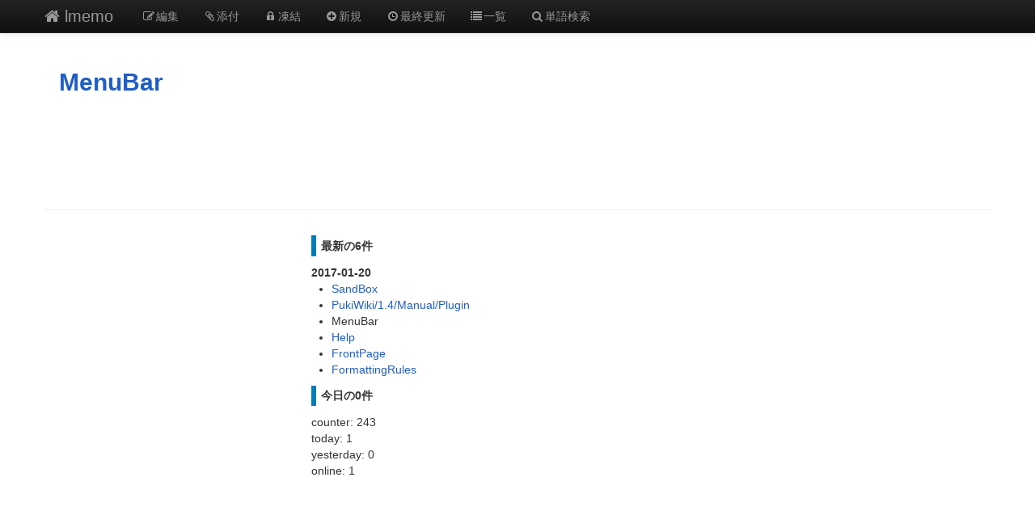

--- FILE ---
content_type: text/html; charset=utf-8
request_url: https://www.google.com/recaptcha/api2/aframe
body_size: 268
content:
<!DOCTYPE HTML><html><head><meta http-equiv="content-type" content="text/html; charset=UTF-8"></head><body><script nonce="1xlOjjBErtQqVs6PMMQEHA">/** Anti-fraud and anti-abuse applications only. See google.com/recaptcha */ try{var clients={'sodar':'https://pagead2.googlesyndication.com/pagead/sodar?'};window.addEventListener("message",function(a){try{if(a.source===window.parent){var b=JSON.parse(a.data);var c=clients[b['id']];if(c){var d=document.createElement('img');d.src=c+b['params']+'&rc='+(localStorage.getItem("rc::a")?sessionStorage.getItem("rc::b"):"");window.document.body.appendChild(d);sessionStorage.setItem("rc::e",parseInt(sessionStorage.getItem("rc::e")||0)+1);localStorage.setItem("rc::h",'1768932559928');}}}catch(b){}});window.parent.postMessage("_grecaptcha_ready", "*");}catch(b){}</script></body></html>